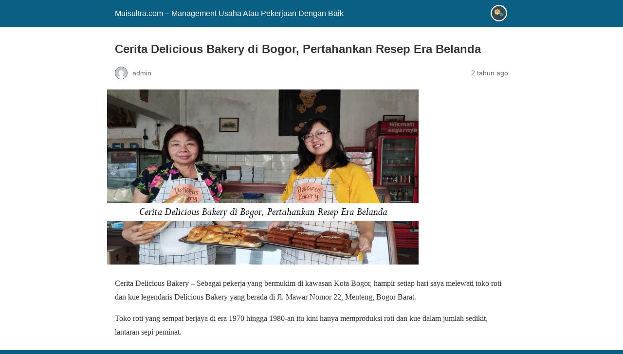

--- FILE ---
content_type: text/html; charset=utf-8
request_url: https://muisultra.com/cerita-delicious-bakery-di-bogor-pertahankan-resep-era-belanda/?amp=1
body_size: 10325
content:
<!DOCTYPE html>
<html amp lang="id" data-amp-auto-lightbox-disable transformed="self;v=1" i-amphtml-layout="" i-amphtml-no-boilerplate="">
<head><meta charset="utf-8"><meta name="viewport" content="width=device-width,minimum-scale=1"><link rel="preconnect" href="https://cdn.ampproject.org"><style amp-runtime="" i-amphtml-version="012510081644000">html{overflow-x:hidden!important}html.i-amphtml-fie{height:100%!important;width:100%!important}html:not([amp4ads]),html:not([amp4ads]) body{height:auto!important}html:not([amp4ads]) body{margin:0!important}body{-webkit-text-size-adjust:100%;-moz-text-size-adjust:100%;-ms-text-size-adjust:100%;text-size-adjust:100%}html.i-amphtml-singledoc.i-amphtml-embedded{-ms-touch-action:pan-y pinch-zoom;touch-action:pan-y pinch-zoom}html.i-amphtml-fie>body,html.i-amphtml-singledoc>body{overflow:visible!important}html.i-amphtml-fie:not(.i-amphtml-inabox)>body,html.i-amphtml-singledoc:not(.i-amphtml-inabox)>body{position:relative!important}html.i-amphtml-ios-embed-legacy>body{overflow-x:hidden!important;overflow-y:auto!important;position:absolute!important}html.i-amphtml-ios-embed{overflow-y:auto!important;position:static}#i-amphtml-wrapper{overflow-x:hidden!important;overflow-y:auto!important;position:absolute!important;top:0!important;left:0!important;right:0!important;bottom:0!important;margin:0!important;display:block!important}html.i-amphtml-ios-embed.i-amphtml-ios-overscroll,html.i-amphtml-ios-embed.i-amphtml-ios-overscroll>#i-amphtml-wrapper{-webkit-overflow-scrolling:touch!important}#i-amphtml-wrapper>body{position:relative!important;border-top:1px solid transparent!important}#i-amphtml-wrapper+body{visibility:visible}#i-amphtml-wrapper+body .i-amphtml-lightbox-element,#i-amphtml-wrapper+body[i-amphtml-lightbox]{visibility:hidden}#i-amphtml-wrapper+body[i-amphtml-lightbox] .i-amphtml-lightbox-element{visibility:visible}#i-amphtml-wrapper.i-amphtml-scroll-disabled,.i-amphtml-scroll-disabled{overflow-x:hidden!important;overflow-y:hidden!important}amp-instagram{padding:54px 0px 0px!important;background-color:#fff}amp-iframe iframe{box-sizing:border-box!important}[amp-access][amp-access-hide]{display:none}[subscriptions-dialog],body:not(.i-amphtml-subs-ready) [subscriptions-action],body:not(.i-amphtml-subs-ready) [subscriptions-section]{display:none!important}amp-experiment,amp-live-list>[update]{display:none}amp-list[resizable-children]>.i-amphtml-loading-container.amp-hidden{display:none!important}amp-list [fetch-error],amp-list[load-more] [load-more-button],amp-list[load-more] [load-more-end],amp-list[load-more] [load-more-failed],amp-list[load-more] [load-more-loading]{display:none}amp-list[diffable] div[role=list]{display:block}amp-story-page,amp-story[standalone]{min-height:1px!important;display:block!important;height:100%!important;margin:0!important;padding:0!important;overflow:hidden!important;width:100%!important}amp-story[standalone]{background-color:#000!important;position:relative!important}amp-story-page{background-color:#757575}amp-story .amp-active>div,amp-story .i-amphtml-loader-background{display:none!important}amp-story-page:not(:first-of-type):not([distance]):not([active]){transform:translateY(1000vh)!important}amp-autocomplete{position:relative!important;display:inline-block!important}amp-autocomplete>input,amp-autocomplete>textarea{padding:0.5rem;border:1px solid rgba(0,0,0,.33)}.i-amphtml-autocomplete-results,amp-autocomplete>input,amp-autocomplete>textarea{font-size:1rem;line-height:1.5rem}[amp-fx^=fly-in]{visibility:hidden}amp-script[nodom],amp-script[sandboxed]{position:fixed!important;top:0!important;width:1px!important;height:1px!important;overflow:hidden!important;visibility:hidden}
/*# sourceURL=/css/ampdoc.css*/[hidden]{display:none!important}.i-amphtml-element{display:inline-block}.i-amphtml-blurry-placeholder{transition:opacity 0.3s cubic-bezier(0.0,0.0,0.2,1)!important;pointer-events:none}[layout=nodisplay]:not(.i-amphtml-element){display:none!important}.i-amphtml-layout-fixed,[layout=fixed][width][height]:not(.i-amphtml-layout-fixed){display:inline-block;position:relative}.i-amphtml-layout-responsive,[layout=responsive][width][height]:not(.i-amphtml-layout-responsive),[width][height][heights]:not([layout]):not(.i-amphtml-layout-responsive),[width][height][sizes]:not(img):not([layout]):not(.i-amphtml-layout-responsive){display:block;position:relative}.i-amphtml-layout-intrinsic,[layout=intrinsic][width][height]:not(.i-amphtml-layout-intrinsic){display:inline-block;position:relative;max-width:100%}.i-amphtml-layout-intrinsic .i-amphtml-sizer{max-width:100%}.i-amphtml-intrinsic-sizer{max-width:100%;display:block!important}.i-amphtml-layout-container,.i-amphtml-layout-fixed-height,[layout=container],[layout=fixed-height][height]:not(.i-amphtml-layout-fixed-height){display:block;position:relative}.i-amphtml-layout-fill,.i-amphtml-layout-fill.i-amphtml-notbuilt,[layout=fill]:not(.i-amphtml-layout-fill),body noscript>*{display:block;overflow:hidden!important;position:absolute;top:0;left:0;bottom:0;right:0}body noscript>*{position:absolute!important;width:100%;height:100%;z-index:2}body noscript{display:inline!important}.i-amphtml-layout-flex-item,[layout=flex-item]:not(.i-amphtml-layout-flex-item){display:block;position:relative;-ms-flex:1 1 auto;flex:1 1 auto}.i-amphtml-layout-fluid{position:relative}.i-amphtml-layout-size-defined{overflow:hidden!important}.i-amphtml-layout-awaiting-size{position:absolute!important;top:auto!important;bottom:auto!important}i-amphtml-sizer{display:block!important}@supports (aspect-ratio:1/1){i-amphtml-sizer.i-amphtml-disable-ar{display:none!important}}.i-amphtml-blurry-placeholder,.i-amphtml-fill-content{display:block;height:0;max-height:100%;max-width:100%;min-height:100%;min-width:100%;width:0;margin:auto}.i-amphtml-layout-size-defined .i-amphtml-fill-content{position:absolute;top:0;left:0;bottom:0;right:0}.i-amphtml-replaced-content,.i-amphtml-screen-reader{padding:0!important;border:none!important}.i-amphtml-screen-reader{position:fixed!important;top:0px!important;left:0px!important;width:4px!important;height:4px!important;opacity:0!important;overflow:hidden!important;margin:0!important;display:block!important;visibility:visible!important}.i-amphtml-screen-reader~.i-amphtml-screen-reader{left:8px!important}.i-amphtml-screen-reader~.i-amphtml-screen-reader~.i-amphtml-screen-reader{left:12px!important}.i-amphtml-screen-reader~.i-amphtml-screen-reader~.i-amphtml-screen-reader~.i-amphtml-screen-reader{left:16px!important}.i-amphtml-unresolved{position:relative;overflow:hidden!important}.i-amphtml-select-disabled{-webkit-user-select:none!important;-ms-user-select:none!important;user-select:none!important}.i-amphtml-notbuilt,[layout]:not(.i-amphtml-element),[width][height][heights]:not([layout]):not(.i-amphtml-element),[width][height][sizes]:not(img):not([layout]):not(.i-amphtml-element){position:relative;overflow:hidden!important;color:transparent!important}.i-amphtml-notbuilt:not(.i-amphtml-layout-container)>*,[layout]:not([layout=container]):not(.i-amphtml-element)>*,[width][height][heights]:not([layout]):not(.i-amphtml-element)>*,[width][height][sizes]:not([layout]):not(.i-amphtml-element)>*{display:none}amp-img:not(.i-amphtml-element)[i-amphtml-ssr]>img.i-amphtml-fill-content{display:block}.i-amphtml-notbuilt:not(.i-amphtml-layout-container),[layout]:not([layout=container]):not(.i-amphtml-element),[width][height][heights]:not([layout]):not(.i-amphtml-element),[width][height][sizes]:not(img):not([layout]):not(.i-amphtml-element){color:transparent!important;line-height:0!important}.i-amphtml-ghost{visibility:hidden!important}.i-amphtml-element>[placeholder],[layout]:not(.i-amphtml-element)>[placeholder],[width][height][heights]:not([layout]):not(.i-amphtml-element)>[placeholder],[width][height][sizes]:not([layout]):not(.i-amphtml-element)>[placeholder]{display:block;line-height:normal}.i-amphtml-element>[placeholder].amp-hidden,.i-amphtml-element>[placeholder].hidden{visibility:hidden}.i-amphtml-element:not(.amp-notsupported)>[fallback],.i-amphtml-layout-container>[placeholder].amp-hidden,.i-amphtml-layout-container>[placeholder].hidden{display:none}.i-amphtml-layout-size-defined>[fallback],.i-amphtml-layout-size-defined>[placeholder]{position:absolute!important;top:0!important;left:0!important;right:0!important;bottom:0!important;z-index:1}amp-img[i-amphtml-ssr]:not(.i-amphtml-element)>[placeholder]{z-index:auto}.i-amphtml-notbuilt>[placeholder]{display:block!important}.i-amphtml-hidden-by-media-query{display:none!important}.i-amphtml-element-error{background:red!important;color:#fff!important;position:relative!important}.i-amphtml-element-error:before{content:attr(error-message)}i-amp-scroll-container,i-amphtml-scroll-container{position:absolute;top:0;left:0;right:0;bottom:0;display:block}i-amp-scroll-container.amp-active,i-amphtml-scroll-container.amp-active{overflow:auto;-webkit-overflow-scrolling:touch}.i-amphtml-loading-container{display:block!important;pointer-events:none;z-index:1}.i-amphtml-notbuilt>.i-amphtml-loading-container{display:block!important}.i-amphtml-loading-container.amp-hidden{visibility:hidden}.i-amphtml-element>[overflow]{cursor:pointer;position:relative;z-index:2;visibility:hidden;display:initial;line-height:normal}.i-amphtml-layout-size-defined>[overflow]{position:absolute}.i-amphtml-element>[overflow].amp-visible{visibility:visible}template{display:none!important}.amp-border-box,.amp-border-box *,.amp-border-box :after,.amp-border-box :before{box-sizing:border-box}amp-pixel{display:none!important}amp-analytics,amp-auto-ads,amp-story-auto-ads{position:fixed!important;top:0!important;width:1px!important;height:1px!important;overflow:hidden!important;visibility:hidden}amp-story{visibility:hidden!important}html.i-amphtml-fie>amp-analytics{position:initial!important}[visible-when-invalid]:not(.visible),form [submit-error],form [submit-success],form [submitting]{display:none}amp-accordion{display:block!important}@media (min-width:1px){:where(amp-accordion>section)>:first-child{margin:0;background-color:#efefef;padding-right:20px;border:1px solid #dfdfdf}:where(amp-accordion>section)>:last-child{margin:0}}amp-accordion>section{float:none!important}amp-accordion>section>*{float:none!important;display:block!important;overflow:hidden!important;position:relative!important}amp-accordion,amp-accordion>section{margin:0}amp-accordion:not(.i-amphtml-built)>section>:last-child{display:none!important}amp-accordion:not(.i-amphtml-built)>section[expanded]>:last-child{display:block!important}
/*# sourceURL=/css/ampshared.css*/</style><meta name="amp-to-amp-navigation" content="AMP-Redirect-To; AMP.navigateTo"><meta name="description" content="Cerita Delicious Bakery - Sebagai pekerja yang bermukim di kawasan Kota Bogor, hampir setiap hari saya melewati toko roti dan kue legendaris"><meta property="og:locale" content="id_ID"><meta property="og:type" content="article"><meta property="og:title" content="Cerita Delicious Bakery di Bogor, Pertahankan Resep Era Belanda - Muisultra.com - Management Usaha Atau Pekerjaan Dengan Baik"><meta property="og:description" content="Cerita Delicious Bakery - Sebagai pekerja yang bermukim di kawasan Kota Bogor, hampir setiap hari saya melewati toko roti dan kue legendaris"><meta property="og:url" content="https://muisultra.com/cerita-delicious-bakery-di-bogor-pertahankan-resep-era-belanda/"><meta property="og:site_name" content="Muisultra.com - Management Usaha Atau Pekerjaan Dengan Baik"><meta property="article:published_time" content="2024-02-03T07:15:42+00:00"><meta property="og:image" content="https://muisultra.com/wp-content/uploads/2024/02/Cerita-Delicious-Bakery-di-Bogor-Pertahankan-Resep-Era-Belanda.jpeg"><meta property="og:image:width" content="640"><meta property="og:image:height" content="360"><meta property="og:image:type" content="image/jpeg"><meta name="author" content="admin"><meta name="twitter:card" content="summary_large_image"><meta name="twitter:label1" content="Ditulis oleh"><meta name="twitter:data1" content="admin"><meta name="twitter:label2" content="Estimasi waktu membaca"><meta name="twitter:data2" content="5 menit"><meta name="robots" content="index, follow, max-image-preview:large, max-snippet:-1, max-video-preview:-1"><meta name="generator" content="AMP Plugin v2.5.4; mode=reader; theme=legacy"><meta name="generator" content="WordPress 6.8.3"><script async="" src="https://cdn.ampproject.org/v0.mjs" type="module" crossorigin="anonymous"></script><script async nomodule src="https://cdn.ampproject.org/v0.js" crossorigin="anonymous"></script><style amp-custom="">#amp-mobile-version-switcher{left:0;position:absolute;width:100%;z-index:100}#amp-mobile-version-switcher>a{background-color:#444;border:0;color:#eaeaea;display:block;font-family:-apple-system,BlinkMacSystemFont,Segoe UI,Roboto,Oxygen-Sans,Ubuntu,Cantarell,Helvetica Neue,sans-serif;font-size:16px;font-weight:600;padding:15px 0;text-align:center;-webkit-text-decoration:none;text-decoration:none}#amp-mobile-version-switcher>a:active,#amp-mobile-version-switcher>a:focus,#amp-mobile-version-switcher>a:hover{-webkit-text-decoration:underline;text-decoration:underline}:where(.wp-block-button__link){border-radius:9999px;box-shadow:none;padding:calc(.667em + 2px) calc(1.333em + 2px);text-decoration:none}:root :where(.wp-block-button .wp-block-button__link.is-style-outline),:root :where(.wp-block-button.is-style-outline>.wp-block-button__link){border:2px solid;padding:.667em 1.333em}:root :where(.wp-block-button .wp-block-button__link.is-style-outline:not(.has-text-color)),:root :where(.wp-block-button.is-style-outline>.wp-block-button__link:not(.has-text-color)){color:currentColor}:root :where(.wp-block-button .wp-block-button__link.is-style-outline:not(.has-background)),:root :where(.wp-block-button.is-style-outline>.wp-block-button__link:not(.has-background)){background-color:initial;background-image:none}:where(.wp-block-columns){margin-bottom:1.75em}:where(.wp-block-columns.has-background){padding:1.25em 2.375em}:where(.wp-block-post-comments input[type=submit]){border:none}:where(.wp-block-cover-image:not(.has-text-color)),:where(.wp-block-cover:not(.has-text-color)){color:#fff}:where(.wp-block-cover-image.is-light:not(.has-text-color)),:where(.wp-block-cover.is-light:not(.has-text-color)){color:#000}:root :where(.wp-block-cover h1:not(.has-text-color)),:root :where(.wp-block-cover h2:not(.has-text-color)),:root :where(.wp-block-cover h3:not(.has-text-color)),:root :where(.wp-block-cover h4:not(.has-text-color)),:root :where(.wp-block-cover h5:not(.has-text-color)),:root :where(.wp-block-cover h6:not(.has-text-color)),:root :where(.wp-block-cover p:not(.has-text-color)){color:inherit}:where(.wp-block-file){margin-bottom:1.5em}:where(.wp-block-file__button){border-radius:2em;display:inline-block;padding:.5em 1em}:where(.wp-block-file__button):is(a):active,:where(.wp-block-file__button):is(a):focus,:where(.wp-block-file__button):is(a):hover,:where(.wp-block-file__button):is(a):visited{box-shadow:none;color:#fff;opacity:.85;text-decoration:none}:where(.wp-block-group.wp-block-group-is-layout-constrained){position:relative}@keyframes show-content-image{0%{visibility:hidden}99%{visibility:hidden}to{visibility:visible}}@keyframes turn-on-visibility{0%{opacity:0}to{opacity:1}}@keyframes turn-off-visibility{0%{opacity:1;visibility:visible}99%{opacity:0;visibility:visible}to{opacity:0;visibility:hidden}}@keyframes lightbox-zoom-in{0%{transform:translate(calc(( -100vw + var(--wp--lightbox-scrollbar-width) ) / 2 + var(--wp--lightbox-initial-left-position)),calc(-50vh + var(--wp--lightbox-initial-top-position))) scale(var(--wp--lightbox-scale))}to{transform:translate(-50%,-50%) scale(1)}}@keyframes lightbox-zoom-out{0%{transform:translate(-50%,-50%) scale(1);visibility:visible}99%{visibility:visible}to{transform:translate(calc(( -100vw + var(--wp--lightbox-scrollbar-width) ) / 2 + var(--wp--lightbox-initial-left-position)),calc(-50vh + var(--wp--lightbox-initial-top-position))) scale(var(--wp--lightbox-scale));visibility:hidden}}:where(.wp-block-latest-comments:not([data-amp-original-style*=line-height] .wp-block-latest-comments__comment)){line-height:1.1}:where(.wp-block-latest-comments:not([data-amp-original-style*=line-height] .wp-block-latest-comments__comment-excerpt p)){line-height:1.8}:root :where(.wp-block-latest-posts.is-grid){padding:0}:root :where(.wp-block-latest-posts.wp-block-latest-posts__list){padding-left:0}:root :where(.wp-block-list.has-background){padding:1.25em 2.375em}:where(.wp-block-navigation.has-background .wp-block-navigation-item a:not(.wp-element-button)),:where(.wp-block-navigation.has-background .wp-block-navigation-submenu a:not(.wp-element-button)){padding:.5em 1em}:where(.wp-block-navigation .wp-block-navigation__submenu-container .wp-block-navigation-item a:not(.wp-element-button)),:where(.wp-block-navigation .wp-block-navigation__submenu-container .wp-block-navigation-submenu a:not(.wp-element-button)),:where(.wp-block-navigation .wp-block-navigation__submenu-container .wp-block-navigation-submenu button.wp-block-navigation-item__content),:where(.wp-block-navigation .wp-block-navigation__submenu-container .wp-block-pages-list__item button.wp-block-navigation-item__content){padding:.5em 1em}@keyframes overlay-menu__fade-in-animation{0%{opacity:0;transform:translateY(.5em)}to{opacity:1;transform:translateY(0)}}:root :where(p.has-background){padding:1.25em 2.375em}:where(p.has-text-color:not(.has-link-color)) a{color:inherit}:where(.wp-block-post-excerpt){box-sizing:border-box;margin-bottom:var(--wp--style--block-gap);margin-top:var(--wp--style--block-gap)}:where(.wp-block-preformatted.has-background){padding:1.25em 2.375em}:where(.wp-block-search__button){border:1px solid #ccc;padding:6px 10px}:where(.wp-block-search__input){font-family:inherit;font-size:inherit;font-style:inherit;font-weight:inherit;letter-spacing:inherit;line-height:inherit;text-transform:inherit}:where(.wp-block-search__button-inside .wp-block-search__inside-wrapper){border:1px solid #949494;box-sizing:border-box;padding:4px}:where(.wp-block-search__button-inside .wp-block-search__inside-wrapper) :where(.wp-block-search__button){padding:4px 8px}:root :where(.wp-block-separator.is-style-dots){height:auto;line-height:1;text-align:center}:root :where(.wp-block-separator.is-style-dots):before{color:currentColor;content:"···";font-family:serif;font-size:1.5em;letter-spacing:2em;padding-left:2em}:root :where(.wp-block-site-logo.is-style-rounded){border-radius:9999px}:root :where(.wp-block-social-links .wp-social-link a){padding:.25em}:root :where(.wp-block-social-links.is-style-logos-only .wp-social-link a){padding:0}:root :where(.wp-block-social-links.is-style-pill-shape .wp-social-link a){padding-left:.6666666667em;padding-right:.6666666667em}:root :where(.wp-block-tag-cloud.is-style-outline){display:flex;flex-wrap:wrap;gap:1ch}:root :where(.wp-block-tag-cloud.is-style-outline a){border:1px solid;margin-right:0;padding:1ch 2ch}:root :where(.wp-block-tag-cloud.is-style-outline a):not(#_#_#_#_#_#_#_#_){font-size:unset;text-decoration:none}:root :where(.wp-block-table-of-contents){box-sizing:border-box}:where(.wp-block-term-description){box-sizing:border-box;margin-bottom:var(--wp--style--block-gap);margin-top:var(--wp--style--block-gap)}:where(pre.wp-block-verse){font-family:inherit}:root{--wp--preset--font-size--normal:16px;--wp--preset--font-size--huge:42px}html :where(.has-border-color){border-style:solid}html :where([data-amp-original-style*=border-top-color]){border-top-style:solid}html :where([data-amp-original-style*=border-right-color]){border-right-style:solid}html :where([data-amp-original-style*=border-bottom-color]){border-bottom-style:solid}html :where([data-amp-original-style*=border-left-color]){border-left-style:solid}html :where([data-amp-original-style*=border-width]){border-style:solid}html :where([data-amp-original-style*=border-top-width]){border-top-style:solid}html :where([data-amp-original-style*=border-right-width]){border-right-style:solid}html :where([data-amp-original-style*=border-bottom-width]){border-bottom-style:solid}html :where([data-amp-original-style*=border-left-width]){border-left-style:solid}html :where(amp-img[class*=wp-image-]),html :where(amp-anim[class*=wp-image-]){height:auto;max-width:100%}:where(figure){margin:0 0 1em}html :where(.is-position-sticky){--wp-admin--admin-bar--position-offset:var(--wp-admin--admin-bar--height,0px)}@media screen and (max-width:600px){html :where(.is-position-sticky){--wp-admin--admin-bar--position-offset:0px}}:root :where(.wp-block-image figcaption){color:#555;font-size:13px;text-align:center}:where(.wp-block-group.has-background){padding:1.25em 2.375em}:root :where(.wp-block-template-part.has-background){margin-bottom:0;margin-top:0;padding:1.25em 2.375em}amp-img.amp-wp-enforced-sizes{object-fit:contain}amp-img img,amp-img noscript{image-rendering:inherit;object-fit:inherit;object-position:inherit}.amp-wp-enforced-sizes{max-width:100%;margin:0 auto}html{background:#0a5f85}body{background:#fff;color:#353535;font-family:Georgia,"Times New Roman",Times,Serif;font-weight:300;line-height:1.75}p,figure{margin:0 0 1em;padding:0}a,a:visited{color:#0a5f85}a:hover,a:active,a:focus{color:#353535}.amp-wp-meta,.amp-wp-header div,.amp-wp-title,.amp-wp-tax-category,.amp-wp-tax-tag,.amp-wp-comments-link,.amp-wp-footer p,.back-to-top{font-family:-apple-system,BlinkMacSystemFont,"Segoe UI","Roboto","Oxygen-Sans","Ubuntu","Cantarell","Helvetica Neue",sans-serif}.amp-wp-header{background-color:#0a5f85}.amp-wp-header div{color:#fff;font-size:1em;font-weight:400;margin:0 auto;max-width:calc(840px - 32px);padding:.875em 16px;position:relative}.amp-wp-header a{color:#fff;text-decoration:none}.amp-wp-header .amp-wp-site-icon{background-color:#fff;border:1px solid #fff;border-radius:50%;position:absolute;right:18px;top:10px}.amp-wp-article{color:#353535;font-weight:400;margin:1.5em auto;max-width:840px;overflow-wrap:break-word;word-wrap:break-word}.amp-wp-article-header{align-items:center;align-content:stretch;display:flex;flex-wrap:wrap;justify-content:space-between;margin:1.5em 16px 0}.amp-wp-title{color:#353535;display:block;flex:1 0 100%;font-weight:900;margin:0 0 .625em;width:100%}.amp-wp-meta{color:#696969;display:inline-block;flex:2 1 50%;font-size:.875em;line-height:1.5em;margin:0 0 1.5em;padding:0}.amp-wp-article-header .amp-wp-meta:last-of-type{text-align:right}.amp-wp-article-header .amp-wp-meta:first-of-type{text-align:left}.amp-wp-byline amp-img,.amp-wp-byline .amp-wp-author{display:inline-block;vertical-align:middle}.amp-wp-byline amp-img{border:1px solid #0a5f85;border-radius:50%;position:relative;margin-right:6px}.amp-wp-posted-on{text-align:right}.amp-wp-article-featured-image{margin:0 0 1em}.amp-wp-article-featured-image img:not(amp-img){max-width:100%;height:auto;margin:0 auto}.amp-wp-article-featured-image amp-img{margin:0 auto}.amp-wp-article-content{margin:0 16px}.amp-wp-article-content .wp-caption{max-width:100%}.amp-wp-article-content amp-img{margin:0 auto}.wp-caption{padding:0}.amp-wp-article-footer .amp-wp-meta{display:block}.amp-wp-tax-category,.amp-wp-tax-tag{color:#696969;font-size:.875em;line-height:1.5em;margin:1.5em 16px}.amp-wp-comments-link{color:#696969;font-size:.875em;line-height:1.5em;text-align:center;margin:2.25em 0 1.5em}.amp-wp-comments-link a{border-style:solid;border-color:#c2c2c2;border-width:1px 1px 2px;border-radius:4px;background-color:transparent;color:#0a5f85;cursor:pointer;display:block;font-size:14px;font-weight:600;line-height:18px;margin:0 auto;max-width:200px;padding:11px 16px;text-decoration:none;width:50%;-webkit-transition:background-color .2s ease;transition:background-color .2s ease}.amp-wp-footer{border-top:1px solid #c2c2c2;margin:calc(1.5em - 1px) 0 0}.amp-wp-footer div{margin:0 auto;max-width:calc(840px - 32px);padding:1.25em 16px 1.25em;position:relative}.amp-wp-footer h2{font-size:1em;line-height:1.375em;margin:0 0 .5em}.amp-wp-footer p{color:#696969;font-size:.8em;line-height:1.5em;margin:0 85px 0 0}.amp-wp-footer a{text-decoration:none}.back-to-top{bottom:1.275em;font-size:.8em;font-weight:600;line-height:2em;position:absolute;right:16px}.amp-wp-7d27179:not(#_#_#_#_#_){text-align:justify}

/*# sourceURL=amp-custom.css */</style><link rel="canonical" href="https://muisultra.com/cerita-delicious-bakery-di-bogor-pertahankan-resep-era-belanda/"><script type="application/ld+json" class="yoast-schema-graph">{"@context":"https://schema.org","@graph":[{"@type":"Article","@id":"https://muisultra.com/cerita-delicious-bakery-di-bogor-pertahankan-resep-era-belanda/#article","isPartOf":{"@id":"https://muisultra.com/cerita-delicious-bakery-di-bogor-pertahankan-resep-era-belanda/"},"author":{"name":"admin","@id":"https://muisultra.com/#/schema/person/5d9ee9663d16cd77a5fc7e59685cb903"},"headline":"Cerita Delicious Bakery di Bogor, Pertahankan Resep Era Belanda","datePublished":"2024-02-03T07:15:42+00:00","dateModified":"2024-02-03T07:15:42+00:00","mainEntityOfPage":{"@id":"https://muisultra.com/cerita-delicious-bakery-di-bogor-pertahankan-resep-era-belanda/"},"wordCount":873,"commentCount":0,"publisher":{"@id":"https://muisultra.com/#organization"},"image":{"@id":"https://muisultra.com/cerita-delicious-bakery-di-bogor-pertahankan-resep-era-belanda/#primaryimage"},"thumbnailUrl":"https://muisultra.com/wp-content/uploads/2024/02/Cerita-Delicious-Bakery-di-Bogor-Pertahankan-Resep-Era-Belanda.jpeg","keywords":["Bisnis roti dan kue","Cerita Delicious Bakery","Delicious Bakery","Jl. Mawar Nomor 22"],"articleSection":["Management"],"inLanguage":"id","potentialAction":[{"@type":"CommentAction","name":"Comment","target":["https://muisultra.com/cerita-delicious-bakery-di-bogor-pertahankan-resep-era-belanda/#respond"]}]},{"@type":"WebPage","@id":"https://muisultra.com/cerita-delicious-bakery-di-bogor-pertahankan-resep-era-belanda/","url":"https://muisultra.com/cerita-delicious-bakery-di-bogor-pertahankan-resep-era-belanda/","name":"Cerita Delicious Bakery di Bogor, Pertahankan Resep Era Belanda - Muisultra.com - Management Usaha Atau Pekerjaan Dengan Baik","isPartOf":{"@id":"https://muisultra.com/#website"},"primaryImageOfPage":{"@id":"https://muisultra.com/cerita-delicious-bakery-di-bogor-pertahankan-resep-era-belanda/#primaryimage"},"image":{"@id":"https://muisultra.com/cerita-delicious-bakery-di-bogor-pertahankan-resep-era-belanda/#primaryimage"},"thumbnailUrl":"https://muisultra.com/wp-content/uploads/2024/02/Cerita-Delicious-Bakery-di-Bogor-Pertahankan-Resep-Era-Belanda.jpeg","datePublished":"2024-02-03T07:15:42+00:00","dateModified":"2024-02-03T07:15:42+00:00","description":"Cerita Delicious Bakery - Sebagai pekerja yang bermukim di kawasan Kota Bogor, hampir setiap hari saya melewati toko roti dan kue legendaris","inLanguage":"id","potentialAction":[{"@type":"ReadAction","target":["https://muisultra.com/cerita-delicious-bakery-di-bogor-pertahankan-resep-era-belanda/"]}]},{"@type":"ImageObject","inLanguage":"id","@id":"https://muisultra.com/cerita-delicious-bakery-di-bogor-pertahankan-resep-era-belanda/#primaryimage","url":"https://muisultra.com/wp-content/uploads/2024/02/Cerita-Delicious-Bakery-di-Bogor-Pertahankan-Resep-Era-Belanda.jpeg","contentUrl":"https://muisultra.com/wp-content/uploads/2024/02/Cerita-Delicious-Bakery-di-Bogor-Pertahankan-Resep-Era-Belanda.jpeg","width":640,"height":360,"caption":"Cerita Delicious Bakery"},{"@type":"WebSite","@id":"https://muisultra.com/#website","url":"https://muisultra.com/","name":"Muisultra.com - Management Usaha Atau Pekerjaan Dengan Baik","description":"","publisher":{"@id":"https://muisultra.com/#organization"},"potentialAction":[{"@type":"SearchAction","target":{"@type":"EntryPoint","urlTemplate":"https://muisultra.com/?s={search_term_string}"},"query-input":{"@type":"PropertyValueSpecification","valueRequired":true,"valueName":"search_term_string"}}],"inLanguage":"id"},{"@type":"Organization","@id":"https://muisultra.com/#organization","name":"Muisultra.com - Management Usaha Atau Pekerjaan Dengan Baik","url":"https://muisultra.com/","logo":{"@type":"ImageObject","inLanguage":"id","@id":"https://muisultra.com/#/schema/logo/image/","url":"https://muisultra.com/wp-content/uploads/2024/01/logo-muisultra.jpg","contentUrl":"https://muisultra.com/wp-content/uploads/2024/01/logo-muisultra.jpg","width":1284,"height":760,"caption":"Muisultra.com - Management Usaha Atau Pekerjaan Dengan Baik"},"image":{"@id":"https://muisultra.com/#/schema/logo/image/"}},{"@type":"Person","@id":"https://muisultra.com/#/schema/person/5d9ee9663d16cd77a5fc7e59685cb903","name":"admin","image":{"@type":"ImageObject","inLanguage":"id","@id":"https://muisultra.com/#/schema/person/image/","url":"https://secure.gravatar.com/avatar/c33335621e4b78ca6ac1153ace88d47d0cb824d65c5f34781085e112faf46b31?s=96\u0026d=mm\u0026r=g","contentUrl":"https://secure.gravatar.com/avatar/c33335621e4b78ca6ac1153ace88d47d0cb824d65c5f34781085e112faf46b31?s=96\u0026d=mm\u0026r=g","caption":"admin"},"sameAs":["https://muisultra.com"],"url":"https://muisultra.com/author/admin_d350pid6/"}]}</script><title>Cerita Delicious Bakery di Bogor, Pertahankan Resep Era Belanda - Muisultra.com - Management Usaha Atau Pekerjaan Dengan Baik</title></head>

<body class="">

<header id="top" class="amp-wp-header">
	<div>
		<a href="https://muisultra.com/?amp=1">
										<amp-img src="https://muisultra.com/wp-content/uploads/2024/01/cropped-icon-muisultra-32x32.png" width="32" height="32" class="amp-wp-site-icon amp-wp-enforced-sizes i-amphtml-layout-intrinsic i-amphtml-layout-size-defined" data-hero-candidate="" alt="Site icon" layout="intrinsic" data-hero i-amphtml-ssr i-amphtml-layout="intrinsic"><i-amphtml-sizer slot="i-amphtml-svc" class="i-amphtml-sizer"><img alt="" aria-hidden="true" class="i-amphtml-intrinsic-sizer" role="presentation" src="[data-uri]"></i-amphtml-sizer><img class="i-amphtml-fill-content i-amphtml-replaced-content" decoding="async" alt="Site icon" src="https://muisultra.com/wp-content/uploads/2024/01/cropped-icon-muisultra-32x32.png"></amp-img>
						<span class="amp-site-title">
				Muisultra.com – Management Usaha Atau Pekerjaan Dengan Baik			</span>
		</a>
	</div>
</header>

<article class="amp-wp-article">
	<header class="amp-wp-article-header">
		<h1 class="amp-wp-title">Cerita Delicious Bakery di Bogor, Pertahankan Resep Era Belanda</h1>
			<div class="amp-wp-meta amp-wp-byline">
					<amp-img src="https://secure.gravatar.com/avatar/c33335621e4b78ca6ac1153ace88d47d0cb824d65c5f34781085e112faf46b31?s=72&amp;d=mm&amp;r=g" srcset="
					https://secure.gravatar.com/avatar/c33335621e4b78ca6ac1153ace88d47d0cb824d65c5f34781085e112faf46b31?s=24&amp;d=mm&amp;r=g 1x,
					https://secure.gravatar.com/avatar/c33335621e4b78ca6ac1153ace88d47d0cb824d65c5f34781085e112faf46b31?s=48&amp;d=mm&amp;r=g 2x,
					https://secure.gravatar.com/avatar/c33335621e4b78ca6ac1153ace88d47d0cb824d65c5f34781085e112faf46b31?s=72&amp;d=mm&amp;r=g 3x
				" alt="admin" width="24" height="24" layout="fixed" class="i-amphtml-layout-fixed i-amphtml-layout-size-defined" style="width:24px;height:24px" i-amphtml-layout="fixed"></amp-img>
				<span class="amp-wp-author author vcard">admin</span>
	</div>
<div class="amp-wp-meta amp-wp-posted-on">
	<time datetime="2024-02-03T07:15:42+00:00">
		2 tahun ago	</time>
</div>
	</header>

	<figure class="amp-wp-article-featured-image wp-caption">
	<amp-img width="640" height="360" src="https://muisultra.com/wp-content/uploads/2024/02/Cerita-Delicious-Bakery-di-Bogor-Pertahankan-Resep-Era-Belanda.jpeg" class="attachment-large size-large wp-post-image amp-wp-enforced-sizes i-amphtml-layout-intrinsic i-amphtml-layout-size-defined" alt="Cerita Delicious Bakery" srcset="https://muisultra.com/wp-content/uploads/2024/02/Cerita-Delicious-Bakery-di-Bogor-Pertahankan-Resep-Era-Belanda.jpeg 640w, https://muisultra.com/wp-content/uploads/2024/02/Cerita-Delicious-Bakery-di-Bogor-Pertahankan-Resep-Era-Belanda-300x169.jpeg 300w" sizes="auto, (max-width: 640px) 100vw, 640px" data-hero-candidate="" layout="intrinsic" disable-inline-width="" data-hero i-amphtml-ssr i-amphtml-layout="intrinsic"><i-amphtml-sizer slot="i-amphtml-svc" class="i-amphtml-sizer"><img alt="" aria-hidden="true" class="i-amphtml-intrinsic-sizer" role="presentation" src="[data-uri]"></i-amphtml-sizer><img class="i-amphtml-fill-content i-amphtml-replaced-content" decoding="async" loading="lazy" alt="Cerita Delicious Bakery" src="https://muisultra.com/wp-content/uploads/2024/02/Cerita-Delicious-Bakery-di-Bogor-Pertahankan-Resep-Era-Belanda.jpeg" srcset="https://muisultra.com/wp-content/uploads/2024/02/Cerita-Delicious-Bakery-di-Bogor-Pertahankan-Resep-Era-Belanda.jpeg 640w, https://muisultra.com/wp-content/uploads/2024/02/Cerita-Delicious-Bakery-di-Bogor-Pertahankan-Resep-Era-Belanda-300x169.jpeg 300w" sizes="auto, (max-width: 640px) 100vw, 640px"></amp-img>	</figure>

	<div class="amp-wp-article-content">
		<p data-amp-original-style="text-align: justify;" class="amp-wp-7d27179">Cerita Delicious Bakery – Sebagai pekerja yang bermukim di kawasan Kota Bogor, hampir setiap hari saya melewati toko roti dan kue legendaris Delicious Bakery yang berada di Jl. Mawar Nomor 22, Menteng, Bogor Barat.</p>
<p data-amp-original-style="text-align: justify;" class="amp-wp-7d27179">Toko roti yang sempat berjaya di era 1970 hingga 1980-an itu kini hanya memproduksi roti dan kue dalam jumlah sedikit, lantaran sepi peminat.</p>
<p data-amp-original-style="text-align: justify;" class="amp-wp-7d27179">Di tengah gempuran pemain food and beverages (F&amp;B) besar saat ini, Delicious Bakery tetap menjalankan usahanya meskipun dengan kondisi tertatih. Padahal, Delicious Bakery bukanlah pemain baru di industri FnB karena toko roti dan kue legendaris itu sudah berdiri lebih dari 84 tahun.</p>
<p data-amp-original-style="text-align: justify;" class="amp-wp-7d27179">Pada Jumat (12/1/2024) jadwal kerja saya tidak terlalu padat, sehingga bisa mampir ke Delicious Bakery sekaligus berbincang dengan pemiliknya. Lokasi Delicious Bakery juga satu arah dengan tujuan saya, yaitu Stasiun Bogor. Jadi tanpa pikir panjang saya memutuskan untuk mampir.</p>
<p data-amp-original-style="text-align: justify;" class="amp-wp-7d27179">Setiba di Delicious Bakery, saya merasakan nuansa bangungan klasik dan oriental yang kental di setiap sudut bangunan. Di beberapa area terpasang CCTV serta etalase kayu klasik berisi ragam roti dan kue. Selain itu juga ada beberapa kue jajanan pasar, dan juga permen yang di jual di toko tersebut.</p>
<h4 data-amp-original-style="text-align: justify;" class="amp-wp-7d27179">Baca juga: <a href="https://muisultra.com/strategi-pemasaran-umkm-yang-efektif-di-era-digital/?amp=1">https://muisultra.com/strategi-pemasaran-umkm-yang-efektif-di-era-digital/</a></h4>
<p data-amp-original-style="text-align: justify;" class="amp-wp-7d27179">Saya di sapa ramah oleh salah satu kerabat dari pemilik Delicious Bakery. Perempuan yang berusia sekitar 20 tahun itu melayani saya yang sedang memilih-milih roti, sekaligus ingin bertemu dengan pemilik usaha, yakni Ratna Swani (63). Saya di sapa ramah oleh salah satu kerabat dari pemilik Delicious Bakery. Perempuan berdarah Tionghoa itu merupakan istri dari Kaman (Tan Hong Tjin). Kaman telah meninggal dunia tahun lalu, dan merupakan generasi ketiga dari pemilik bisnis tersebut.</p>
<p data-amp-original-style="text-align: justify;" class="amp-wp-7d27179">Kaman merupakan keponakan dari Daud yang merintis bisnis Delicious Bakery. Daud dulunya sempat bekerja membuat roti di toko roti milik orang Belanda di Bogor. Berakhirnya masa kolonial membuat toko roti tempat Daud bekerja akhirnya di jual.</p>
<p data-amp-original-style="text-align: justify;" class="amp-wp-7d27179">Namun daud tetap melanjutkan usaha membuat roti dengan mempertahankan resep dan cita rasa Belanda. Tahun 1937 ibu dari Daud, Lie Kwie Nio membeli bangunan yang berada di De Leauweg 18, yang saat ini di kenal dengan Jl. Mawar Nomor 22. Di sanalah Daud mulai merintis bisnisnya, tepatnya di tahun 1939 hingga 1940.</p>
<p data-amp-original-style="text-align: justify;" class="amp-wp-7d27179">Daud memberi nama toko kue dengan Bahasa Belanda, ‘Delicieus’ yang artinya lezat. Di bawah tulisan Delicieus tertulis ‘Brood Koek En Banket Bakkerij Snoepwinkel’ yang artinya Toko Roti, Kue Kering, dan Permen.</p>
<h2 data-amp-original-style="text-align: justify;" class="amp-wp-7d27179">Bisnis Menurun</h2>
<p data-amp-original-style="text-align: justify;" class="amp-wp-7d27179">Bisnis roti dan kue yang di rintis lebih dari delapan dekade lalu itu mulai mengalami penurunan omzet sejak tahun 1990-an di tengah kehadiran nama-nama besar di bisnis kue dan roti.</p>
<p data-amp-original-style="text-align: justify;" class="amp-wp-7d27179">Sembari menikmati roti coklat keju, Ratna bercerita bahwa usahanya saat ini hanya sekedar menjual roti dalam jumlah kecil saja, karena peminatnya terus berkurang lantaran bisnis roti dan kue. “Dulu kan belum banyak saingan, ya kan sekarang sudah banyak pabrik roti, banyak toko kue dan roti yang kekinian juga, yang bikin omzet turun. Kira-kira di tahun 1990-an ya turun omzetnya,” kata Ratna.</p>
<p data-amp-original-style="text-align: justify;" class="amp-wp-7d27179">Selain itu, perkembangan zaman yang semakin maju juga membuat alat-alat pembuat roti semakin menjamur dan mudah di dapat. Sehingga, banyak orang memilih membuat roti sendiri, daripada membelinya di toko kue. Ratna bilang, saat ini langganan yang bisa membeli roti buatannya semakin berkurang karena memang tak banyak lagi yang menyukai ‘roti jadul’.</p>
<p data-amp-original-style="text-align: justify;" class="amp-wp-7d27179">“Sekarang orang juga banyak bikin sendiri, langganan kita yang udah tua-tua, bahkan banyak yang sudah enggak ada. Anak-anak (langganan) juga belum tentu mau roti seperti ini, maunya yang roti-roti mewah,” ungkap dia.</p>
<p data-amp-original-style="text-align: justify;" class="amp-wp-7d27179">Ratna mengatakan, roti-roti buatannya memang mempertahankan resep kue asal Belanda, tanpa pengawet, pengempuk, dan bahan kimia lainnya.</p>
<p data-amp-original-style="text-align: justify;" class="amp-wp-7d27179">Roti yang di buatnya mengandung, tepung, mentega, ragi, dan gula, sehingga memberikan tekstur yang padat. “Sehari bikin sedikit, hanya 5kg dan habis. Kita buka jam 8, roti masih hangat itu baru mateng, dan kita tutup jam 5 sore. Roti yang di jual ada berbagai macam, mulai dari roti tawar, roti manis, coklat, keju, gambang, pisang-keju, pisang-coklat, kismis, dan roti ayam. Kisaran harga Rp 5.000 sampai Rp 10.000,” uajr Ratna.</p>
<p data-amp-original-style="text-align: justify;" class="amp-wp-7d27179">“Dulu itu banyak bikin, sekarang sedikit asal bisa habis,” lanjut dia. Ratna bilang, untuk menjual roti sehari-harinya dia menganggarkan modal belanja Rp. 300.000. Jumlah tersebut ia belikan bahan-bahan roti berkualitas, mulai dari tepung, mentega, hingga toping roti, agar cita rasa produk buatannya tetap terjaga.</p>
<p data-amp-original-style="text-align: justify;" class="amp-wp-7d27179">“Untungnya sedikit ya, sekitar Rp 400.000-an lah omzetnya sehari. Yang penting ada kegiatan, kalau produksi banyak juga saya tidak kuat, karena pegawai kita cuma seorang,” ungkap dia.</p>
<h2 data-amp-original-style="text-align: justify;" class="amp-wp-7d27179">Rencana Membuat Kafe</h2>
<p data-amp-original-style="text-align: justify;" class="amp-wp-7d27179">Dia bilang, anak semata wayangnya yang saat ini sudah berhenti bekerja di Tangerang akan melanjutkan bisnis tersebut dengan mendirikan kafe. Walau demikian, untuk mendirikan bisnis barum tentu di butuhkan modal yang tidak kecil, tapi dia optimis hal tersebut bisa di lakuka, meskipun butuh waktu.</p>
<p data-amp-original-style="text-align: justify;" class="amp-wp-7d27179">“Nanti anak saya mau neruskan, dia kayaknya mau bikin seperti kafe, tapi memang masih jangka panjang ya sedikit-sedikit lah. Kan perlu modal juga, untuk mengembangkan ini,” ujar Ratna. Obrolan bersama Ratna yang di temani dengan roti coklat keju berlangsung sekitar 30 menit, karena saya juga harus mengejar kereta untuk bekerja.</p>
<p data-amp-original-style="text-align: justify;" class="amp-wp-7d27179">Tentu sebelum pamit, saya harus membayar belanjaan saya, yaitu satu roti cokelat keju, dan satu roti prancis yang total harganya Rp 20.000 saja. Sebagai salah satu penggemar kue jadul, saya menunggu bagaimana Delicious Bakery bisa kembali ke masa jayanya seperti dahulu kala. Apalagi bisnis tersebut berada di pusat Kota Bogor, tentu peluang dan potensi pasarnya cukup luas.</p>
<p data-amp-original-style="text-align: justify;" class="amp-wp-7d27179">Semoga Delicious Bakery bisa tetap lestari dengan model bisnis baru.</p>
	</div>

	<footer class="amp-wp-article-footer">
			<div class="amp-wp-meta amp-wp-tax-category">
		Categories: <a href="https://muisultra.com/management/?amp=1" rel="category tag">Management</a>	</div>

	<div class="amp-wp-meta amp-wp-tax-tag">
		Tags: <a href="https://muisultra.com/tag/bisnis-roti-dan-kue/?amp=1" rel="tag">Bisnis roti dan kue</a>, <a href="https://muisultra.com/tag/cerita-delicious-bakery/?amp=1" rel="tag">Cerita Delicious Bakery</a>, <a href="https://muisultra.com/tag/delicious-bakery/?amp=1" rel="tag">Delicious Bakery</a>, <a href="https://muisultra.com/tag/jl-mawar-nomor-22/?amp=1" rel="tag">Jl. Mawar Nomor 22</a>	</div>
		<div class="amp-wp-meta amp-wp-comments-link">
		<a href="https://muisultra.com/cerita-delicious-bakery-di-bogor-pertahankan-resep-era-belanda/?noamp=mobile#respond">
			Leave a Comment		</a>
	</div>
	</footer>
</article>

<footer class="amp-wp-footer">
	<div>
		<h2>Muisultra.com – Management Usaha Atau Pekerjaan Dengan Baik</h2>
		<a href="#top" class="back-to-top">Back to top</a>
	</div>
</footer>


		<div id="amp-mobile-version-switcher">
			<a rel="nofollow" href="https://muisultra.com/cerita-delicious-bakery-di-bogor-pertahankan-resep-era-belanda/?noamp=mobile">
				Exit mobile version			</a>
		</div>

				

</body></html>
